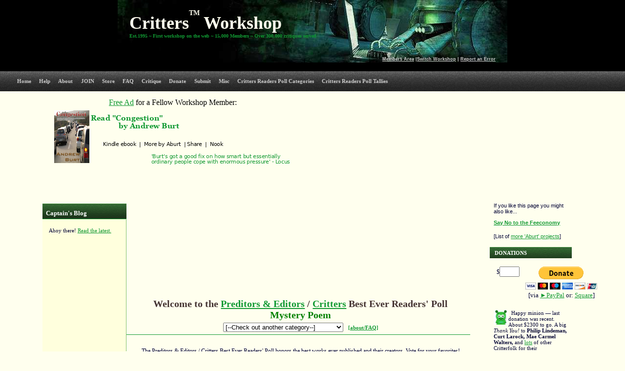

--- FILE ---
content_type: text/html; charset=UTF-8
request_url: https://www.critters.org/bestpoll/mys_poem.shtml
body_size: 13613
content:
<!DOCTYPE html PUBLIC "-//W3C//DTD XHTML 1.0 Strict//EN" "https://www.w3.org/TR/xhtml1/DTD/xhtml1-strict.dtd">
<!--
	Design by Free CSS Templates
	www.freecsstemplates.org
	Released for free under a Creative Commons Attribution 2.5 License
-->
<html xmlns="https://www.w3.org/1999/xhtml">
<head>
<meta http-equiv="content-type" content="text/html; charset=utf-8" />
<title>Critters Writers Workshop Readers Poll</title>
<meta name="keywords" content="annual readers poll, best writing of they year, readers award, online writing courses, online creative writing courses, online writing schools, writers, online writing workshops, online creative writing, writing courses, online writing, creative writing, creative writing workshops, writing workshop, critiques, writing classes, science fiction writing, fantasy writing, science fiction and fantasy writing, science fiction writing workshop, fantasy writing workshop, science fiction and fantasy writing workshop, horror writing, horror writing workshop, critique science fiction, critique fantasy, critique horror, literary fiction, general fiction, mainstream fiction, literary critique, fiction critique, critique mainstream fiction, critique literary fiction, fiction writing, literature, mainstream writing, literature classes, fiction classes, fiction workshop, literature workshop" />
<meta name="description" content="Vote for your favorite books/authors/short stories/artists/artwork/publishers/workshops/web sites and much more in the Critters Annual Readers Poll! Over 40 categories covering the gamut of genres and all aspects of publishing. Vote now for your favorites! Critique.org is an on-line workshop/critique group for serious writers, singers, musicians, songwriters, filmmakers, photographers, artists, web developers, app developers, etc. - think of an online creative writing course  (or online songwriting course, singing course, photogrphy course, film course, etc.).  Critters is the on-line workshop/critique group for serious Science Fiction/Fantasy/Horror writers." />
<meta name="google-site-verification" content="fU7Y-J7f1-i70YNOJtwS5p-iYkZO_RGDGwasxUR9HTQ" />
<base id=htmlbase>
<link rel="alternate" type="application/rss+xml" title="Captain's Blog" href="https://critique.org/feed.xml" />
<link href="/default.css" rel="stylesheet" type="text/css" />
<link rel='image_src' href='https://www.critters.org/images/critters_robot-for-facebook.jpg' />

<link href="/crit-dropdown/themes/critters/helper.css" media="screen" rel="stylesheet" type="text/css" />
<link href="/crit-dropdown/dropdown.css" media="screen" rel="stylesheet" type="text/css" />
<link href="/crit-dropdown/themes/default/default.ultimate.css" media="screen" rel="stylesheet" type="text/css" />
<!--[if lt IE 7]>
<script type="text/javascript" src="/crit-dropdown/js/jquery/jquery.js"></script>
<script type="text/javascript" src="/crit-dropdown/js/jquery/jquery.dropdown.js"></script>
<![endif]-->

<script>
var testlayout = (Math.random() <= 0.97);
</script>

</head>
<?php error_reporting (E_ALL ^ E_NOTICE); ?>
<?php
// avoid undefined errors in error log
$xxxwslink = "";
$Wsxxx = "";
if (!isset($newspage)) $newspage = 0;
if (!isset($subtitle)) $subtitle = 0;
if (!isset($fixtitle)) $fixtitle = 0;
if (!isset($bigad)) $bigad = 0;
if (!isset($ws)) $ws = "";
if (!isset($name)) $name = "";
if (!isset($wslink)) $wslink = "";
if (!isset($wspath)) $wspath = "";
if (!isset($wscookie)) $wscookie = "";
if (!isset($wsselect)) $wsselect = "";
?>
<body>
<script type="text/javascript">
window.google_analytics_uacct = "UA-10828343-2";
var bigad;
function getCookie(c_name)
{
if (document.cookie.length>0)
  {
  c_start=document.cookie.indexOf(c_name + "=");
  if (c_start!=-1)
    {
    c_start=c_start + c_name.length+1;
    c_end=document.cookie.indexOf(";",c_start);
    if (c_end==-1) c_end=document.cookie.length;
    return unescape(document.cookie.substring(c_start,c_end));
    }
  }
return "";
}

function setCookie(c_name,value,expiredays)
{
  var exdate=new Date();
  exdate.setDate(exdate.getDate()+expiredays);
  document.cookie=c_name+ "=" +escape(value)+
  ((expiredays==null) ? "" : ";expires="+exdate.toUTCString())+"; path=/";
}
var ws = "";
if (ws != "" && ws != "c") setCookie("ws", ws, 100);
ws = getCookie("ws");
//var testwspath = " cookie: ";

function pickws(u) {
	// if they have a workshop selected, via cookie, use that for
	// the base url, not /c/ or whatever.  If no ws, use the url as passed.
	if (ws != "")
		//location = '/' + ws + '/' + u;
		location = u.href.replace(/critique\.org(.*\/c)*\//, 'critique.org/' + ws + '/');
	else
		location = u.href;
	// now cancel the click
        //window.event.returnValue = false; //IE only; do return here & onclick
	return(false);
}
</script>
<div id="outer">
	<div id="header">
		<div class=topmenu>
		<a  href=/private> Members Area</a> |<a href=/c/switch.cgi>Switch Workshop</a> | <a href="/c/predpoll/error.cgi">Report an Error </a>
		</div>
		<h1><a  href="/index.php"><div id=name style="display: inline;width:300">Critters<sup><small><small><sup><sup>TM</sup></sup></small></small></sup> Workshop</div></a></h1> 
		
		
		<h3>Est.1995 ~ First workshop on the web ~ 15,000 Members ~ Over 300,000 critiques served </h3>
<!--
		<div style="position:top"><p align=right><a  href=/private><font size=1> Members Area |</font></a><a href=/c/switch.cgi><font size=1>Switch Workshop</font></a> </p></div>
		<br><p align=right><a href=/c/switch.php><font size=1>Login|</font></a><a href=/c/switch.cgi><font size=1>Switch</font></a> </p>
-->
	</div>
	<div id=idbar></div><script> 
		var colorbar;
		if (ws == "mystery") colorbar = "#666699";
		else if (ws == "lit") colorbar = "#0000FF";
		else if (ws == "nonfiction") colorbar = "#999966";
		else if (ws == "romance") colorbar = "#FF33CC";
		else if (ws == "script") colorbar = "#9999FF";
		else if (ws == "comics") colorbar = "#0099FF";
		else if (ws == "kids") colorbar = "#FFFF00";
		else if (ws == "western") colorbar = "#663300";
		else if (ws == "photo") colorbar = "#009900";
		else if (ws == "adult") colorbar = "#CC0000";
		else if (ws == "art") colorbar = "#FF6666";
		else if (ws == "music") colorbar = "#9966FF";
		else if (ws == "video") colorbar = "#00FF00";
		else if (ws == "website") colorbar = "#CCFF99";
		else if (ws == "apps") colorbar = "#006666";
		else if (ws == "test") colorbar = "#ff9900";
		if (ws!= "" && colorbar != "") {
			document.getElementById("idbar").style.height = "5px";
			document.getElementById("idbar").style.background = colorbar;
			document.getElementById("idbar").title = "[This color bar identifies that you last visited the "+ws+" workshop]";
		}
		</script>
	<div id="nmenu">
		<ul id="nav" class="dropdown dropdown-vertical">

			<li><span class="dir"><a  href="/index.php" accesskey="1" title="">Home</a></span>
			    <ul>
				<li><a href="https://critique.org">Critique.org home</a>
				<li><a  href="/index.php" accesskey="1" title=""> Workshop Home</a>
<li> <a href=/predpoll>Critters Readers Poll Home</a>			    </ul>
			</li>

			<li><span class="dir"><a href="/c/help/index.ht" accesskey="2" title="">Help</a></span>
			    <ul>
			    	<li><a href="/c/help">Getting Help</a></li>
			    	<li><a href="/c/donate.php">Helping Out</a></li>
<!--
				<li><a href="https://critique.org/forums/viewforum.php?f=151">Help Forum</a>
-->
			    	<li><a href="/c/contact.ht">Contact Us</a></li>
				<li><a href="/c/faq.ht">FAQ</a></li>
				<li><a href="/c/forgotpassword.ht">Forgot login/password?</a>
				<li> <a href="/c/badaddr.cgi">List of Bouncing Email Addresses</a>
				<li><a href="/c/predpoll/error.cgi">Report an Error</a>
				<li><a href="/c/lib.ht">Writing/Critiquing Resources</a></li>
				<li><a href="/c/diplomacy.ht">Diplomacy Reminders</a>
				<li><a href="/c/rules.ht">Rules</a></li>
			    	<li><a href="/c/format.ht">Formatting</a></li>
				<li><a href="/c/sitemap.ht">Sitemap</a>
			    </ul>
			</li>

			<li><span class="dir"><a href="/c/about.ht" accesskey="2" title="">About<!-- &#x25BC;--></a></span>
			    <ul>
			    	<li><a href="/c/about.ht">About the workshops</a></li>
				<li><a href="/c/rules.ht">Rules</a></li>
				<li><span class="dir" style="width: 400px"><a href="/c/whosthenut.ht">Meet the Critter Captain, Andrew Burt &#x25B6;</a></span>
				    <ul>
					<li><a href="/c/whosthenut.ht">About Aburt</a></span>
					<li><a href="https://aburt.com">Aburt's Home Page</a></span>
					<li><a href="https://aburt.com/fiction">Read Aburt's eBooks</a></span>
				    </ul>
				</li>
				<li><a href="/c/blog">Captain's Blog</a></li>
				<li><a href="/c/feed.xml">RSS Feed</a></li>
				<li><a href="/c/news.php">News & Notices</a></li>
				<li><a href="/c/note.php">Weekly Notices</a></li>
				<li><span class="dir"><a href="/c/history.ht">History &#x25B6;</a></span>
				    <ul>
					<li><a href="/c/history.ht">History</a>
					<li><a href="/c/idea.ht">The message that started it all</a>
				    </ul>
				<li><a href="/c/sample.php">Sample critiques</a>
				<li><a href="/c/whynot.ht">Humorous enticement to pros</a>
				<li><a href="/c/testimonials/">Testimonials</a>
				<li><a href="/c/faq.ht">FAQ</a></li>
				<li><span class="dir"><a href="/c/bios.ht">Member Bios & Successes &#x25B6;</a></span>
				    <ul>
					<li><a href="/c/bios.ht">Member Bios</a>
					<li><a href="/c/bioform.ht">Submit Your Bio</a>
					<li><a href="/c/woohoo.php">Member Woohoo! Successes</a>
					<li><a href="/c/telldaworld.ht">Report a Woohoo</a>
				    </ul>
				</li>
				<li><a href="/c/lib.ht">Writing/Critiquing Resources</a></li>
				<li><a href="/c/sitemap.ht">Sitemap</a>
				<li><a href="/c/store">Critters Store</a>
			    	<li><a href="/c/help">Getting Help</a></li>
			    	<li><a href="/c/donate.php">Helping Out</a></li>
			    </ul>
			</li>

			<li><span class="dir"><a href="/c/join.ht" accesskey="3" title="">JOIN</a></span>
			    <ul>
				<li><a href="/c/join.ht">Join a Workshop</a></li>
				<li><a href="/c/rules.ht">Rules</a></li>
			    </ul>
			</li>

			<li><span class="dir"><a href="/c/store/" accesskey="5" title="">Store</a></span>
			</li>

			<!--
			<li><span class="dir"><a href="/c/forums.ht" accesskey="5" title="">Forums</a></span>
			    <ul>
				<li><a href="/c/forums.ht">Forum Rules</a>
				<li><a href="/c/forumlist.cgi">List of Forums</a>
				<li><a href="https://critique.org/forums">Visit as Guest</a>
				<li><a href="/c/forumlogin.cgi">Forum Login</a>
				<li><a href="/c/debating.ht">Arguing Courteously</a>

				<li> <a  href="/private/getforumpw.cgi">Forums For Critiqued Works</a>
			    </ul>
			</li>
			-->
				




			<li><a href="/c/faq.ht" accesskey="6" title="">FAQ</a></li>

			<li><span class="dir"><a href="/c/queue.php" accesskey="7" title="">Critique</a></span>
			    <ul>
				<li><a href="/c/queue.php">View the Queue</a>
				<li><a  href="/private/mss.php">Manuscripts / Submissions</a>
				<li><span class="dir"><a href="/c/diplomacy.ht">Diplomacy Requirements &#x25B6;</a></span>
				    <ul>
					<li><a href="/c/diplomacy">Diplomacy Home Page</a>
					<li><a href="/c/diplomacy.ht">The Diplomacy Critter</a>
					<li><a href="/c/whathow.ht">It's Not What but How You Say It</a>
					<li><a href="/c/tinywords.ht">Diplomacy Problem Examples</a>
					<li><a href="/c/rules-of-writing.ht">The (Lack of!) Rules of Writing</a>
					<li><a href="/c/diplomacy-math.ht">Diplomacy by the Numbers</a>
					<li><a href="/c/diplom-similar.ht">Diplomacy-relevant References</a>
					<li><a href="/c/critcheck.ht">Diplomacy Manuscript Checker</a>
				    </ul>
				</li>
				<li><a href="/c/lib.ht">Critiquing Resources</a></li>
				<li><a href="/c/webcrit.ht">Critique Form</a></li>
				<li> <a href="/c/critstyle-info.ht">Reformat Mss. For Readability</a>
				<li><a  href="/private/secondchance">Second Chance Submissions</a>
				<li><a href="/c/rfdrlist.php">Open RFDRs</a>
				<li><a href="/c/award.ht">MPC Award</a></li>
				<li><a href="/c/forgotpassword.ht">Forgot login/password?</a>
			    </ul>
			</li>

			<li><span class="dir"><a href="/c/donate.php" accesskey="11" title="">Donate</a></span>
			    <ul>
			        <li> <span style="color:#22bb55">Critters relies on donations from Critterfolk:</span>
				<li> &nbsp; 
				<li><a href="/c/donate.php">Donate Financially</a>
				<li><a href="/c/donate.php#time">Donate Your Time</a>
				<li><a href="/c/ads.ht#for">Donate Your Space</a>
				<p> 
				<li> &nbsp; 
				<li style='width: 260px; background: #222222'> 
				    <table width=100% border="0" cellpadding=0 cellspacing=0 bordercolor=#222222><tr><td bgcolor=#222222>
					<center>
					<form method="post" action="https://critique.org/c/don.cgi">
					<table border=0 bordercolor=#222222 cellpadding=0 cellspacing=0 width=100%><tr>
					<td>
					<center>
					<nobr>$<input name="amount" size=3></nobr>
					<select name="subscription">
					<option value=once>One Time
					<option value=monthly>Monthly
					</select>
					<input align=bottom type=image src="https://www.paypal.com/en_US/i/btn/btn_donateCC_LG.gif" border=0>
					<nobr><span style=font-size:10pt>[via
					<a href="https://critique.org/c/donate.php" style=display:inline>&#x25B6;PayPal</a>
					or:
					<a href="https://critique.org/c/donate.square.ht" style=display:inline>Square</a>]</span></nobr>
<!--
					<a href="https://critique.org/c/donate.amazon.ht" style=display:inline>Amazon</a>]</span></nobr>
-->
					</center>
					</td></tr>
					</table>
					</form></center>
			</td></tr><tr><td width=100% bgcolor=#222222 onclick='location="https://critique.org/donate.php"'> 
			<a href="/c/donate.php" style=display:inline>
			<!--#include virtual="https://critters.org/lastdonor"-->
			<?php include("/home/httpd/html/users/critters/lastdonor") ?>
			<p> Critters is entirely funded by donations
			from Critterfolk like you,
			so yours is most appreciated.
			<a  href="/c/donate.php">
			<!-- Click here to help keep Critters going.  -->
			Click here to make the minions happy.
			</a>
			Every dollar helps.
			Thanks for your support!
					</a>
				    </td></tr></table>
				<li style=height:320px> &nbsp;<!--table bgcolormargin munged without-->
			    </ul>
			</li>

			<li><span class="dir"><a href="/c/sub.php" accesskey="8" title="">Submit</a></span>
			    <ul class=dirl>
				<li><a href="/c/sub.php">Submission Form</a>
				<li><a href="/c/novels.ht">Whole Novels ("RFDR")</a>
			    	<li><span class="dir"><a href="/c/format.ht">Formatting &#x25B6;</a></span>
				    <ul>
					<li><a href="/c/format.ht">Formatting</a></li>
					<li> <a href="/c/rules.ht#note6">More on Formatting</a>
					<li> <a href="/c/text.cgi?f=saveas.txt">"Save As Text" Info</a>
					<li> <a href="/c/mscheck.ht">Check Manuscript Format</a>
				    </ul>
				</li>
				<li> <a href="/c/faq.ht#genre">What Genre To Choose?</a>
				<li> <a href="/c/usempc.ht">Use an MPC</a>
			    </ul>
			</li>

			<li><span class="dir"><a href="/c/sitemap.ht#misc" accesskey="11" title="">Misc</a></span>
			    <ul class=dirl>
				<li> <a href="/c/search.ht">Search the site</a>

				<li> <span class="dir"> <a href="https://aburt.com">Aburt's Other Projects of Interest &#x25B6;</a></span>
				    <ul>
					<li> <a href="https://aburt.com/fiction">Aburt's eBooks</a>
					<li> <a href="https://OwnSouthPark.com">Own South Park</a>
					<li> <a href="https://critique.org/feeconomy.ht">Say No to the Feeconomy (humor)</a>
					<li> <a href="https://critique.org/bcs.ht">Curing Bad Customer Service</a>
					<li> <a href="https://www.critters.org/sting">"Atlanta Nights" PublishAmerica Sting</a>
<!--
					<li> <a href="https://critique.org/forums/wishes">Wishes for the Future?</a>
-->
					<li> <a href="https://copyrightaccess.com/license">Time-limited CC Licenses</a>
					<li> <a href="https://www.tech-soft.com/loancompare">Loan Comparison Tool</a>
<!--
					<li> <a href="https://critique.org/forums">New Projects & Announce Yours</a>
-->
					<li> <a href="https://aburt.com">More...</a>
				    </ul>
				</li>
				<li> <span class="dir"> <a href="/c/blackholes">Market Info &#x25B6;</a></span>
				    <ul>
					<li><a href="/c/blackholes">Black Holes: Response Times </a>
					<li><a href="/c/markets.ht">Aburt's Market List</a>
					<li><a href="/c/sightings">Dark Matter: Dead Markets</a>
					<li><a href="/c/stars">Shining Stars: Good Editors</a>
				    </ul>
				</li>
				<li> <a href="/c/ideas.ht">Story Idea Seed Garden</a>
				<li> <a href="/c/bonsai">Bonsai Story Tree Generator</a>
				<li> <a href="/c/babel">Babel Stories &mdash; Collaborative Writing</a>
				<li> <a href="https://critters.org/predpoll">Critters Annual Readers' Poll / Reading List</a>
				<li> <a href="https://critters.org/bestpoll">Best EVER Poll / Reading List, Vote</a>
				<li> <span class="dir"> <a href="/c/eworkshops.ht">Other Workshops &#x25B6;</a></span>
				    <ul>
					<li> <a href="/c/eworkshops.ht">On-line</a>
					<li> <a href="/c/critfinder">In-person</a>
				    </ul>
				</li>
				<li> <a href="/c/stamps.cgi">What Stamps To Use</a>
				<li> <a href="/c/ads.ht">Advertise on or for Critters</a>
				<li> <a href="/c/randomchar">Random Character Generator</a>
				<li> <a href="/c/randomdrawing">List Randomizer</a>
			    </ul>
			</li>

			<li><span class="dir"><a href="http://critters.org/predpoll" title="">Critters Readers Poll Categories</a></span>
                            <ul>
				<li> <a href="http://critters.org/predpoll">List of all Poll Categories</a></li>
				<li> <a href="http://critters.org/bestpoll">Best <i>Ever</i> Poll</a></li>
				<p> 
				<li> ...Annual Poll Categories... &nbsp;
				<li style="height: 300px; xwidth: 200px; background: #222222"> 
                                    <table width=100% border="0" cellpadding=0 c
ellspacing=0 bordercolor=#222222><tr><td bgcolor=#222222>
					<p>
<XXXcenter>

Novels pages: 
<a  href="http://critters.org/predpoll/novelh.shtml"> Horror Novels </a> 
<a  href="http://critters.org/predpoll/novelr.shtml"> Romance Novels </a> 
<a  href="http://critters.org/predpoll/novelsf.shtml"> Science Fiction & Fantasy Novels </a> 
<a  href="http://critters.org/predpoll/novelsteam.shtml"> Steampunk Novels</a> 
<a  href="http://critters.org/predpoll/novelmr.shtml"> Magical Realism Novels</a> 
<a  href="http://critters.org/predpoll/novelposfut.shtml"> Positive Future Novels</a> 
<a  href="http://critters.org/predpoll/novelerot.shtml"> Erotica Novels </a> 
<a  href="http://critters.org/predpoll/novelmys.shtml"> Mystery Novels </a> 
<a  href="http://critters.org/predpoll/novelthrill.shtml"> Thriller Novels </a> 
<a  href="http://critters.org/predpoll/novelchildrens.shtml"> Children's Books </a> 
<a  href="http://critters.org/predpoll/novelyoungadult.shtml"> Young Adult Books </a> 
<a  href="http://critters.org/predpoll/novel.shtml"> All other Novels </a> 
<p>
Short Stories pages: 
<a  href="http://critters.org/predpoll/shortstoryh.shtml"> Horror Short Stories </a> 
<a  href="http://critters.org/predpoll/shortstoryr.shtml"> Romance  Short Stories </a> 
<a  href="http://critters.org/predpoll/shortstorysf.shtml"> Science Fiction & Fantasy  Short Stories </a> 
<a  href="http://critters.org/predpoll/shortstorysteam.shtml"> Steampunk Short Stories </a> 
<a  href="http://critters.org/predpoll/shortstorymr.shtml"> Magical Realism Short Stories</a> 
<a  href="http://critters.org/predpoll/shortstoryposfut.shtml"> Positive Future Short Stories</a> 
<a  href="http://critters.org/predpoll/shortstory.shtml"> All other Short Stories </a> 
<p>
<a  href="http://critters.org/predpoll/antho.shtml"> Anthologies page </a> 
<a  href="http://critters.org/predpoll/poem.shtml"> Poems page </a> 
<a  href="http://critters.org/predpoll/nonfiction.shtml"> Nonfiction articles page </a> 
<a  href="http://critters.org/predpoll/nonfictionbook.shtml"> Nonfiction books page </a> 
<p>
<a  href="http://critters.org/predpoll/artwork.shtml"> Artwork page </a> 
<a  href="http://critters.org/predpoll/bookart.shtml"> Book/e-book Cover Artwork page </a> 
<a  href="http://critters.org/predpoll/zineart.shtml"> Magazine/e-zine Cover Artwork page </a> 
<p>
<a  href="http://critters.org/predpoll/author.shtml"> Authors page </a> 
<a  href="http://critters.org/predpoll/poet.shtml"> Poets page </a> 
<a  href="http://critters.org/predpoll/artist.shtml"> Artists page </a> 
<p>
<a  href="http://critters.org/predpoll/bookeditor.shtml"> Book/e-book Editors page </a> 
<a  href="http://critters.org/predpoll/zineeditor.shtml"> Magazine/e-zine Editors page </a> 
<a  href="http://critters.org/predpoll/ebookpublisher.shtml"> Book Publishers page </a> 
<p>
<a  href="http://critters.org/predpoll/reviewsite.shtml"> Review Site page </a> 
<a  href="http://critters.org/predpoll/bookstore.shtml"> Bookstore page </a> 
<a  href="http://critters.org/predpoll/promotions.shtml"> Promotional Firms, Sites, and Resources page </a>  
<p>
<a  href="http://critters.org/predpoll/fictionzine.shtml"> Fiction Magazine/e-zines page </a> 
<a  href="http://critters.org/predpoll/poetryzine.shtml"> Poetry Magazine/e-zines page </a> 
<a  href="http://critters.org/predpoll/nonfictionzine.shtml"> Nonfiction Magazine/e-zines page </a>  
<p>
<a  href="http://critters.org/predpoll/writerforum.shtml"> Writers' Discussion Forum page </a>  
<a  href="http://critters.org/predpoll/writerws.shtml"> Writers' Workshop page </a>  
<a  href="http://critters.org/predpoll/writerinfo.shtml"> Writers' Resource/Information/News Source page </a>  
<p>
<a href="http://critters.org/bestpoll"> Best EVER Poll </a> 
<a  href="http://critters.org/predpoll/error.cgi"> Report an Error </a> 
<p>
<a  href="http://critters.org/predpoll/tally.ht">Current standings</a> 
<p>

</XXXcenter>

				    </td></tr></table>
				</li>
                            </ul>
                        </li>
			<li><span class="dir"><a href="http://critters.org/predpoll/tally.ht" title="">Critters Readers Poll Tallies</a></span>
                            <ul>
				<li><a href="http://critters.org/predpoll/tally.ht" title="">Current Tallies</a>
				<li><a href="http://critters.org/predpoll/final_tally.ht" title="">Final Tallies</a>
				<li><a href="http://critters.org/predpoll/prior" title="">Prior Year Finals</a>
				<li><a href="http://critters.org/bestpoll/" title="">Best <i>Ever</i> Tallies</a>
                            <ul>
                        </li>


		</ul>
	</div>
	<div style="clear:both"></div>

<!-- <center><font color=red> <br><b><a target=_blank href="https://aburt.com/tesla">[The Critter Captain's Tesla FAQ]</a></b></font><br><br></center> -->

	<div id="content">
	<!-- ok, grouse all you want about using tables, but it was broken
	in IE6 with just div's and tables make it work, so... -->
	<table border="0" cellpadding=0 cellspacing=0 width=1100 xxwidth=778 align=center> <tr> <td valign=top colspan=1> 


		<div id=topannounce>
		<center>

<!--
		<font color=red> <br><b>***NOTE: I think things are now working normally.....  The system crashed on 8/13, I've replaced the whole server... so some stuff may not be working right. Keep copies of anything you send in, like critiques or manuscripts, just in case. Let me know of anything else that isn't working right.***</b></font><br><br>
		<font color=red> <br><b>***NOTE: The weekly batch failed to get sent out on July 31st, so keep working on last week's batch. Business will return to normal next Weds. :) ***</b></font><br><br>
		<font color=red> <br><b>***NOTE: The Critters site may be down on Apr.11 while buried cabling is replaced. <nobr>Don't panic. :)</nobr> ***</b></font><br><br>
		<font color=red> <br><b>***THE CRITTERS DATABASE HAS BEEN REPAIRED, let me know of any remaining issues, keep sending critiques as normal... :) ***</b></font><br><br>
		<font color=red> <br><b>***THE CRITTERS SERVER HAS BEEN REPLACED... <a target=_blank href="https://critique.org/c/blog/">read more here...</a>***</b></font><br><br>
		<font color=red> <b>***CONGRATULATIONS TO <a target=_blank href="/c/kliu.ht"><B><i>HUGO</i> and NEBULA WINNER KEN LIU,</B></a> CRITTER MEMBER EXTRAORDINAIRE!!*** </b></font>
		<font color=red> <b>***Databases corrupted, some logins aren't working...Hang on while I fix...*** </b></font>
		<font color=red> <b>***Databases restored, minions scolded, login and credit problems should be fixed.*** </b></font>
		<a href="https://critique.org/c/store"><b>
		<font color=red>
		Doing system maintenance, site may be slow...

		New!! Check out the
		<i>Critters Members Bookstore (& Music)</i>!!
		<br>Click here to get good stuff to read, support
		your fellow authors, and Critters all at once!
-->
<!--
		<a href="https://reanimus.com/bova-auction">Bid in the auction </a>for the first five pre-release copies of Ben Bova's first, rare book!<br>
-->
<!--
		**The Critter Captain's ReAnimus Press now has an
		<a href="https://reanimus.com/store/refer.cgi">Affiliate Program</a>
		&mdash; earn 12% on sales you refer!
		</font></b></a>
-->
		</center>
		</div>
		<script> 
			//if (Math.random() <= 0.2)
			//	document.getElementById("topannounce").style.display = "none";
		</script> 

	   <?php if (!$bigad) { ?>
	      <?php $nogoogtop=1; if ($nogoogtop) { ?>
<!-- <center><a target=_blank href="https://vote.org"><img src="https://www.critique.org/critters/images/vote.jpg"></a></center> -->
<iframe src="https://critters.org/rotate.php?crit=1" width=530 height=190 frameborder=0 style="background:#FFFFEE"></iframe>
	      <?php } else { ?>
		<script type="text/javascript"><!--
		google_ad_client = "pub-5396261228136849";
		/* Crit top, text only 728x90, created 3/2/09 */
		if (testlayout)
			google_ad_slot = "1220322076";
		else
			google_ad_slot = "3213436801";
		google_ad_width = 728;
		google_ad_height = 90;
		//-->
		</script>
		<script type="text/javascript"
	XXXXXXXsrc="https://pagead2.googlesyndication.com/pagead/show_ads.js">
		</script>
	      <?php } ?>
	    <?php } ?>

<!--
<center><br><br><b><font color=red size=+2>Database fixed, all should be well...</font></b></center>
<center>The Critters Fund Drive is under way...<br><a href="funddrive.ht"><img border=0 src="/c/donate-message.jpg"></a> </center>
-->

	</td></tr> <tr><td valign=top> 

		<div id="primaryContentContainer">
			<div id="primaryContent">

		<!-- grab notices, one of two ways, .ht or .php (fails .cgi) -->
		<!--#include virtual="https://critters.org/notices.php"-->
		<?php error_reporting (E_ALL ^ E_NOTICE); 
		   if (!$name) { $name="Critters"; $textonly=1; }
		?>
		<?php if (!$newspage) include("/home/httpd/html/users/critters/notices.inc") ?>



<head>
<title>
Critique.org Best Ever Poll - Mystery Poem
</title>
<meta http-equiv="Expires" content="Sat Jan 10 12:40:02 2026">
<meta http-equiv="Pragma" content="max-age=7200">
<xxxmeta http-equiv="Expires" content="-1">
<xxxmeta http-equiv="Pragma" content="no-cache">
<style>
body, table td { font-size: 9pt; }
</style>
</head>
<body>
<form method=POST action='http://www.critters.org/bestpoll/crunchpoll.cgi' name=poll>
<input type=hidden name=dbname value='mys_poem'>

<iframe src="http://critters.org/rotate.php?crit=2" width=600 height=190 frameborder=0></iframe>

<!--
<center><script type="text/javascript" src="http://GreenAroundYou.org/tip.php?x=500&bg=000000,ffffff"></script><noscript><a href="http://GreenAroundYou.org" title="Have you Green'd Around You? - I did."><img border="0" width="500" height="120" src="http://GreenAroundYou.org/tip.php?x=500&bg=000000" alt="Click to Green Around You - I Did."></a></noscript></center>
-->

<style>
.tblstyle tbody td { font-size: 7pt; line-height: 70%; }
</style>

<div class=news id=news>
<style>
/*#bloglist p { margin-left: 10px; }*/
</style>

<h3 id=noticehdr><nobr>Captain's Blog</nobr></h3>
<div id=bloglist>
<p> &nbsp; &nbsp; Ahoy there! <a href="https://critique.org/c/blog">Read the latest.</a>
</div>

		<p> <!-- &nbsp; <p> -->
		<!-- google ad -->
		<script type="text/javascript"><!--
		google_ad_client = "pub-5396261228136849";
		/* crit skyscraper 120x600, created 3/2/09 */
		google_ad_slot = "7938333297";
		google_ad_width = 120;
		google_ad_height = 600;
		if (testlayout) {
                document.getElementById("news").style.width="160px";
                document.getElementById("news").style.marginLeft="-15px"; // fix so ads don't bump tables underneath
                google_ad_slot = "5725538769";
                google_ad_width = 160;
                google_ad_height = 600;
                }
		//-->
		</script>
		<script type="text/javascript"
		src="https://pagead2.googlesyndication.com/pagead/show_ads.js">
		</script>
		<!-- /google ad -->

		<!-- google ad -->
		<script type="text/javascript"><!--
		google_ad_client = "pub-5396261228136849";
		/* crit skyscraper 120x600, created 3/2/09 */
		google_ad_slot = "7938333297";
		google_ad_width = 120;
		google_ad_height = 600;
		if (testlayout) {
                document.getElementById("news").style.width="160px";
                google_ad_slot = "5725538769";
                google_ad_width = 160;
                google_ad_height = 600;
                //document.getElementById("content").style.minWidth = "900px";
                //document.getElementById("content").style.width = "900px";
                //document.getElementById("header").style.width = "900px";
                //document.getElementById("footer").style.width = "900px";
                }
		//-->
		</script>
		<script type="text/javascript"
		src="https://pagead2.googlesyndication.com/pagead/show_ads.js">
		</script>
		<script>var sidead=1; // don't show square ad</script>
		<!-- /google ad -->

<h4 style="text-align:center">~~~</h4>
<p> <b><a href="/c/news.php" style="font-size: 7pt"><nobr>&nbsp; &nbsp; CRITTERS NOTICES &gt;&gt;</nobr></b></a>
<p> <b><a href="/c/store.ht" style="font-size: 7pt"><nobr>&nbsp; &nbsp; CRITTERS STORE &gt;&gt;</nobr></b></a>

</div>


<center>
<H2>Welcome to the
<a target=_blank href="http://www.pred-ed.com">Preditors & Editors</a>
/
<a target=_blank href="http://critters.org">Critters</a>
Best Ever
Readers' Poll
<br><font color=green>Mystery Poem</font>
<br>
<script>
function changecat() {
        var where =   document.getElementById('catselect').value;
	if (where != ".") location = where;
}
</script>
<xxxform><select id=catselect onChange='changecat()'>
<option value='.' SELECTED>[--Check out another category--]
<option value='./'>Home
<option value='ml_book.shtml'>Mainstream/Literary Book<option value='ml_short.shtml'>Mainstream/Literary Short Story<option value='ml_poem.shtml'>Mainstream/Literary Poem<option value='ml_poet.shtml'>Mainstream/Literary Poet<option value='ml_author.shtml'>Mainstream/Literary Author<option value='sf_book.shtml'>Science Fiction & Fantasy Book<option value='sf_short.shtml'>Science Fiction & Fantasy Short Story<option value='sf_poem.shtml'>Science Fiction & Fantasy Poem<option value='sf_poet.shtml'>Science Fiction & Fantasy Poet<option value='sf_author.shtml'>Science Fiction & Fantasy Author<option value='h_book.shtml'>Horror Book<option value='h_short.shtml'>Horror Short Story<option value='h_poem.shtml'>Horror Poem<option value='h_poet.shtml'>Horror Poet<option value='h_author.shtml'>Horror Author<option value='mys_book.shtml'>Mystery Book<option value='mys_short.shtml'>Mystery Short Story<option value='mys_poem.shtml'>Mystery Poem<option value='mys_poet.shtml'>Mystery Poet<option value='mys_author.shtml'>Mystery Author<option value='r_book.shtml'>Romance Book<option value='r_short.shtml'>Romance Short Story<option value='r_poem.shtml'>Romance Poem<option value='r_poet.shtml'>Romance Poet<option value='r_author.shtml'>Romance Author<option value='erot_book.shtml'>Erotica Book<option value='erot_short.shtml'>Erotica Short Story<option value='erot_poem.shtml'>Erotica Poem<option value='erot_poet.shtml'>Erotica Poet<option value='erot_author.shtml'>Erotica Author<option value='thrill_book.shtml'>Thriller Book<option value='thrill_short.shtml'>Thriller Short Story<option value='thrill_poem.shtml'>Thriller Poem<option value='thrill_poet.shtml'>Thriller Poet<option value='thrill_author.shtml'>Thriller Author<option value='childrens_book.shtml'>Childrens Book<option value='childrens_short.shtml'>Childrens Short Story<option value='childrens_poem.shtml'>Childrens Poem<option value='childrens_poet.shtml'>Childrens Poet<option value='childrens_author.shtml'>Childrens Author<option value='youngadult_book.shtml'>Young Adult Book<option value='youngadult_short.shtml'>Young Adult Short Story<option value='youngadult_poem.shtml'>Young Adult Poem<option value='youngadult_poet.shtml'>Young Adult Poet<option value='youngadult_author.shtml'>Young Adult Author<option value='nonfiction_book.shtml'>Nonfiction Book<option value='nonfiction_short.shtml'>Nonfiction Article<option value='nonfiction_author.shtml'>Nonfiction Author</select></formxxx>
&nbsp;<span style="font-size: 8pt"><a target=_blank href="about.ht">[about/FAQ]</a></span>
</H2>

<p>
The
Preditors & Editors / Critters
Best Ever
Readers' Poll honors the best works ever published and their creators.
Vote for your favorites!

 <input name='code' type='hidden' value=768041602 > 

<p> Entries for each category are listed in order by score by default.
Click the name for more information about that entry.

<p> Add a new entry using the row at the bottom.  
<i>Please</i> be sure it is not already on the list first.
<br>


<B>
Vote 1-10 for any of the following (1=worst ever ... 10=best ever; decimals are okay): <br>
</B>
<div style='text-align:right'>
[Sort by: 
<a href=sortby.cgi?db=mys_poem&f=score>Score</a> &#124;
<a href=sortby.cgi?db=mys_poem&f=nvotes>#Votes</a> &#124;
<a href=sortby.cgi?db=mys_poem&f=alpha>Alphabetical</a> &#124;
<a href=sortby.cgi?db=mys_poem&f=time>Recent</a> 
&nbsp; <a target=_blank href=sortinfo.ht>{help}</a>
]
</div>
<br>
<table>
 <!--asis--><tr><th>Vote</th><th>#</th><th>Score</th><th>#Votes</th><th>Title</th><th>Author</th></tr>
<tr><td xxwidth=300 align=left><input size=1 name="mys_poem:Title not listed: <input name=mys_poem_1>|by: <input name=mys_poem_2>"> </td><td> <td align=left><td align=left><td align=left> Title not listed: <input name=mys_poem_1><td align=left>by: <input name=mys_poem_2>
</tr></table>


<a name=vote></a>
<table border=1 align=right width=10%><tr><td>
<center>
This voting site is operated by
<A Target=_blank HREF="http://www.andrewburt.com/fiction"><font face="BankGothic Md BT" color=green size=+1><nobr>Andrew Burt</nobr></font>
</A>
</center>
</td></tr>
<tr><td>
<center>
<p> <a target=_blank href="http://critique.org/bestpoll"><nobr>&#x25B6; Best EVER Written Poll</nobr></a>
<p> <a target=_blank href="http://critique.org/bestidea"><nobr>&#x25B6; Best IDEA Contest - $$</nobr></a>
<p> 
				<a target=_blank href="http://critique.org/blog/?ebook=1"><img src="http://critique.org/blog/ebookpix-r2-120.jpg" width=100 height=133 alt="Future of the Book Blog" align=left>
				<br> <nobr>&#x25B6; Read</nobr> Aburt's <b><i>Future of the Book</i></b> Blog</a>
<p>
<script type="text/javascript" src="http://aburt.com/fiction/ad/ad.php?bg=FFFFEE,FFFFEE&sq=1&post=<br><a target=_blank href=http://aburt.com/fiction>%26%23x25B6;+Read+One+of+Aburt%26%2339;s+Ebooks</a>"></script><noscript><a target=_blank href="http://aburt.com/fiction" title="Read an ebook by Andrew Burt"><img border="0" width="500" height="120" src="http://aburt.com/fiction/ad/ad.php?bg=FFFFEE,FFFFEE&sq=1&post=<br><a target=_blank href=http://aburt.com/fiction>%26%23x25B6;+Read+One+of+Aburt%26%2339;s+Ebooks</a>" alt="Click to read an ebook by Andrew Burt"></a></noscript>
<p> <a target=_blank href="http://critique.org/surv">&#x25B6; Ebook Pricing Survey</a>
<p> <a target=_blank href="http://critique.org">&#x25B6; Critique.org &mdash; Workshops for Everything</a>
<!--
<a href="http://OwnSouthPark.com"><img src="http://ownsouthpark.com/images/sign.png" width=128 height=128 alt="OwnSouthPark.com" align=center></a>
<p>
<a href="http://greenaroundyou.org" title="Have you Green'd Around You?  I did."><img border="0" width="144" height="144" src="http://greenaroundyou.org/badge_2.jpg" alt="GreenAroundYou.org - I Did."></a>
<p>
<center>
See the <br>
<a href="http://critters.org/tucker">Tuckerization Auction</a><br>
benefiting Critters.
-->
</center>
</td></tr>
</table>
<p>


<p>
<table><tr><td>  <!--table needed to fix div overlap problems -->

<p> 
<font style="font-size: 8pt" color=maroon><b>(Please check your vote for accuracy before submitting to avoid typos.)</b></font><p>
<i><b>Your email address is required to validate your vote.</b></i>
(It will be kept strictly confidential and not used for mailing lists, etc.)
<p>
<b>Your email address:</b> <input name='email' type='text' size=40 > 
<br>
<span style="font-size: 8pt; margin-left: 10px;">
(Email to finalize your vote will be sent to you when you submit this form.
Please add
<font color=maroon>bestpoll_noreply@critique.org</font>
to your approved senders list to receive the email.
You only need to validate your email address once.
Do not send email to this address; it is not read.
You may only vote once per item in each category; a subsequent vote 
for the same item in the same category will override your prior vote.)
</span>
<p> <b>Remember your email address for later?</b> <input type="checkbox" name= "remember">
<span style="font-size: 8pt; margin-left: 10px;">(This will set a cookie with your email address so it can be filled in automatically into other voting
categories now and when you return.  You can uncheck the box and clear
your cookies to remove it.)
</span>
<p>

<script>
function readCookie(name) {
	var nameEQ = name + "=";
	var ca = document.cookie.split(';');
	for(var i=0;i < ca.length;i++) {
		var c = ca[i];
		while (c.charAt(0)==' ') c = c.substring(1,c.length);
		if (c.indexOf(nameEQ) == 0) return c.substring(nameEQ.length,c.length);
	}
	return null;
}
var user = readCookie("user");
if (user) {
	document.poll.email.value = unescape(user);
	document.poll.remember.checked = 1;
}
</script>


<p>		<style>
		.re_captcha p { font-size: 9pt; }
		</style>
		<script>
		function rc_refresh() {
		  
		  if (window.XMLHttpRequest)
		  {// code for IE7+, Firefox, Chrome, Opera, Safari
		    xmlhttp=new XMLHttpRequest();
		  }
		  else
		  {// code for IE6, IE5
		    xmlhttp=new ActiveXObject("Microsoft.XMLHTTP");
		  }
		  xmlhttp.open("GET","/captcha.cgi?r="+Math.random(),false);
		  //xmlhttp.responseType = "document";
		  xmlhttp.send();
		  document.getElementById("re_captcha").innerHTML=xmlhttp.responseText;
		}
		</script>
		<div class=re_captcha id=re_captcha style='float:left; display:block; min-width: 450px'>
		<table cellpadding=0 cellspacing=0 width=250><tr> <td align=center> 
		<input name="_rc_e" value="1768360148" type=hidden> 
		<input name="_rc_k" value="7c09289ccb7fd69ab08768e13d53b5cb" type=hidden> 
		<a href="https://reanimus.com/store?rc=1&item=1752" target=_blank><img border="0" width="112" height="168" src="https://reanimus.com/store/covers/1752.sml.jpg" alt="ReAnimus Captcha" style=margin-right:3px align=left></a>
		<br>
		<nobr><span style='font-size:8pt'>(Click to enlarge.)</span></nobr>
		<br>
		<a href="javascript:void(0)" onClick='document.getElementById("re_captcha").innerHTML="(refreshing...)";rc_refresh()' style='font-size:8pt'>[refresh]</a>
		&nbsp;<a target=_blank href="https://tech-soft.com/tmp/captcha/?i=1752" style='font-size:8pt'>[audio]</a>
		</td><td> 
		<p>To control spam, please type the name of the
		<i>author</i> of the
		<a target=_blank href="https://ReAnimus.com">ReAnimus Press</a>
		book shown here:
		<input name="_rc_d" size=20> 
		</td> </tr> </table>
		</div>
		<p style='width:400px;display:block;margin-top:0;margin-bottom:0;padding-top:0;padding-bottom:0;height:1px;overflow:hidden;'>&nbsp;</p>

<!--
<b>To prevent automated submissions, please enter the two words</b> (and help proofread scanned texts :).  (If you've already clicked the email validation you can skip this test.)
<p> 
<script type="text/javascript"
   src="http://api.recaptcha.net/challenge?k=6Lfn-AgAAAAAAM4tY6I6uHJC6kjJTT32nxwwgvqF">
</script>
<noscript>
   <iframe src="http://api.recaptcha.net/noscript?k=6Lfn-AgAAAAAAM4tY6I6uHJC6kjJTT32nxwwgvqF"
       height="300" width="500" frameborder="0"></iframe><br>
   <textarea name="recaptcha_challenge_field" rows="3" cols="40">
   </textarea>
   <input type="hidden" name="recaptcha_response_field" 
       value="manual_challenge">
</noscript>
-->

</td></tr> </table>

<p>
<b>Notify you when new entries are added to this category so you can rate them?</b>
<br> 
<input type="radio" name= "notifyme" value=1>Yes
&nbsp; &nbsp; 
<input type="radio" name= "notifyme" value=0>No
<p>

Return to the <a href='http://www.critters.org/bestpoll'>Best Ever Poll Home Page</a><br>
or<br>
</center>


<center>   <input type=submit value='Submit votes'>  </center>
</form>
</body>
</html>
<script>document.onload(resizeimg);</script>

			</div>
		</div>
		</td> <td valign=top align=left> 
		<div id="secondaryContent">

			<script src=https://critters.org/critads.js></script>

			<span style="font-family: Arial; font-size: 8pt">
			<!-- <b>Own land in South Park - 99&cent; </b><br>  -->
<!--
			One square inch of real South Park <br> 
			No True Fan can be without one! <br> 
-->
			<!--
			<a target=_blank href="https://OwnSouthPark.com?c3a">
			<b>Own a Square Inch of South Park</b><br>  
			</a>
			<font color=black>
			Where does Mr. Hankey live? <br> 
			On Kickapoo Rd &mdash; visit online or IRL <br> 
			<font size=1>Great for Christmas / Hanukkah / Kwanzaa / Festivus</font>
			</font>
			<a target=_blank href="https://OwnSouthPark.com?c3b">
			<font color=Green>OwnSouthPark.com</font>
			</a>
			-->
			</span>

			<h3> DONATIONS </h3>
			<center>
			<form method="post" action="https://critique.org/c/don.cgi">
			<table border=0 cellpadding=0 cellspacing=0 width=90%><tr>
			<td valign=top align=right><nobr>$<input name="amount" size=3></nobr>
<!--
			<select name="subscription">
			<option value=once>One Time
			<option value=monthly>Monthly
			</select>
-->
			</td>
			<td align=left>
			<center>
			<input align=bottom type=image src="https://www.paypal.com/en_US/i/btn/btn_donateCC_LG.gif" border=0>
			<nobr><span style=font-size:10pt>[via
			<a href="https://critique.org/c/donate.php">&#x25BA;PayPal</a>
			or:
			<a href="https://critique.org/c/donate.square.ht">Square</a>]</span></nobr>
<!-- <a href="https://critique.org/c/donate.amazon.ht">Amazon</a>]</span></nobr> -->
			</center>
			</td></tr>
			</table>
			</form></center>
			<brxxx> 

			<a href=https://critique.org/c/donate.php><img border="0" src="/images/Happy_minion.gif" alt="Happy minion" align=left width=30 height=30></a>
&nbsp; 
Happy minion &mdash; last donation was recent. About $2300 to go.
A big <i>Thank You!</i> to <b>
Philip Lindeman,
Curt Larock,
Mae Carmel Walters,
</b> and <a href=https://critique.org/c/donate.php>lots</a> of other Critterfolk for their contributions!
			<p> Critters is entirely funded by donations
			from Critterfolk like you,
			so yours is most appreciated.
			<a  href="/c/donate.php">
			<!-- Click here to help keep Critters going.  -->
			Click here to make the minions happy.
			</a>
			Every dollar helps.
			Thanks for your support!
			<!--
			<font color=green>Fund Drive Progress</font></a> <table border=0
			width=180><tr><td> <a  href="/c/donate.php"><img
			src=/fund.php align=left border=0 alt="[Fund drive status bar]"></a>
			</td><td> <a
			 href="/c/donate.php"> <xxxfont size=-1 color=green>Fund
			drive time!  Click for details.  Thanks for
			your support!</fontxxx></a>
			</td></tr></table>
			-->

			<!--B&N nook-->
			<!--
			<h4> Buying a Nook? </h4>
			<a href="https://gan.doubleclick.net/gan_click?lid=41000000031169211&pubid=21000000000260392">If you're thinking of buying a nook &mdash;  and the color nook looks pretty cool, not to mention $149 for B&W is a great deal  &mdash;  consider clicking here to make your purchase. We'd get a small percent of the sale to help the fund drive.
			<img src="https://gan.doubleclick.net/gan_impression?lid=41000000031169211&pubid=21000000000260392" border=0 alt="Nook- the award winning Barnes and Noble eReader with 3G and WIFI"></a>
			-->

			<h3> COOL BOOK </h3>
			<p> 
			<script type="text/javascript" src="https://aburt.com/fiction/ad/ad.php?sq=1&re=1&x=500&bg=FFFFEE,FFFFEE,EEEECC&tc=119933"></script>

		<!--END RIGHT-->


				</div>
		<div class="clear"></div>
	</td> </tr> </table>
	</div>
	<div id="footer">


		<p>Copyright &copy; 
		<a href="https://aburt.com">Andrew Burt</a>
		| Design by <a href="https://www.inklight.com">inklight</a>   Using: <a href="https://www.freecsstemplates.org">Free CSS Templates</a>
		| <a href="/c/privacy.ht">Privacy Policy</a>
<!--
		| <a target=_blank  href="/c/ht.ht">What are .HT files?</a>
-->
		| <a href="/c/contact.ht">Contact</a>
		</p>
	</div>
</div>

<!--google analytics-->
<script type="text/javascript">
var gaJsHost = (("https:" == document.location.protocol) ? "https://ssl." : "https://www.");
document.write(unescape("%3Cscript src='" + gaJsHost + "google-analytics.com/ga.js' type='text/javascript'%3E%3C/script%3E"));
</script>
<script type="text/javascript">
try {
var pageTracker = _gat._getTracker("UA-10828343-2");
pageTracker._trackPageview();
} catch(err) {}</script>

</body>
</html>



--- FILE ---
content_type: text/html; charset=UTF-8
request_url: https://aburt.com/fiction/ad/ad.php?sq=1&re=1&x=500&bg=FFFFEE,FFFFEE,EEEECC&tc=119933
body_size: 534
content:
document.write('<img usemap="#gmap1167743474" width="120" height="120" src="https://aburt.com/fiction/ad/mkad.php?t=INTO THE HORSEBUTT NEBULA&c=re-covers/1524.sml.jpg&sq=1&re=1&x=500&bg=FFFFEE,FFFFEE,EEEECC&tc=119933&a=CHET GOTTFRIED&bl=MAD MAX meets HITCHHIKER&#39;S GUIDE during the NIGHT OF THE LIVING DEAD...&re=1" alt="Click to read ebooks" border="0"><map name="gmap1167743474"> <area target=_top shape="rect" alt="More ebooks..." coords="143,62,183,89" href="https://reanimus.com/store/?item=1524"> <area shape="rect" alt="Read more from this author" coords="184,62,251,89" target=_top href="https://ReAnimus.com/store"> <area shape="rect" alt="Spread the word..." coords="252,62,300,89" target=_top href="https://ReAnimus.com/store"> <area shape="rect" alt="Discuss this ebook..." coords="301,62,355,89" target=_top href="https://ReAnimus.com/store"> <area shape="rect" coords="0,0,120,120" target=_top href="https://reanimus.com/store/?item=1524"  title="Click to read ebooks by CHET GOTTFRIED" alt="Click to read INTO THE HORSEBUTT NEBULA and other ebooks by CHET GOTTFRIED"></map>');

--- FILE ---
content_type: text/html; charset=UTF-8
request_url: https://critters.org/rotate.php?crit=1
body_size: 411
content:
<style>
/*body, p, td { background:#FFFFEE; }*/
</style>
<table border=0 cellpadding=0 cellspacing=0 width=500>
<tr> <td align=center> 

<a target=_top href="https://critters.org/ads.ht" style="color:119933">Free Ad</a>
for a Fellow Workshop Member:<br>

<script type="text/javascript" src="https://aburt.com/fiction/ad/book.php?x=500&bg=FFFFEE,FFFFEE,EEEECC&tc=119933"></script><noscript><a target=_blank href="https://aburt.com/fiction" title="Read an ebook by Andrew Burt"><img border="0" width="500" height="120" src="https://aburt.com/fiction/ad/book.php?x=500&bg=000000,ffffff&tc=800000,addfff,D4A017" alt="Click to read an ebook by Andrew Burt"></a></noscript>
</td></tr></table>


--- FILE ---
content_type: text/html; charset=UTF-8
request_url: https://aburt.com/fiction/ad/book.php?x=500&bg=FFFFEE,FFFFEE,EEEECC&tc=119933
body_size: 446
content:
document.write('<img usemap="#gmap1623543650" width="500" height="120" src="https://aburt.com/fiction/ad/mkad.php?t=Congestion&c=congestion.jpg&x=500&bg=FFFFEE,FFFFEE,EEEECC&tc=119933" alt="Click to read ebooks" border="0"><map name="gmap1623543650"> <area target=_top shape="rect" alt="More ebooks..." coords="143,62,183,89" href="https://www.amazon.com/Congestion-ebook/dp/B004D4YL7C"> <area shape="rect" alt="Read more from this author" coords="184,62,251,89" target=_top href="https://aburt.com/fiction"> <area shape="rect" alt="Spread the word..." coords="252,62,300,89" target=_top href="https://aburt.com/spread_the_word.ht"> <area shape="rect" alt="Discuss this ebook..." coords="301,62,355,89" target=_top href="https://aburt.com/fiction"> <area shape="rect" coords="0,0,500,120" target=_top href="https://www.amazon.com/Congestion-ebook/dp/B004D4YL7C"  title="Click to read ebooks by Andrew Burt" alt="Click to read Congestion and other ebooks by Andrew Burt"></map>');

--- FILE ---
content_type: text/html; charset=utf-8
request_url: https://www.google.com/recaptcha/api2/aframe
body_size: 267
content:
<!DOCTYPE HTML><html><head><meta http-equiv="content-type" content="text/html; charset=UTF-8"></head><body><script nonce="ozcyw5DrN46Fi6lPfB3Yjw">/** Anti-fraud and anti-abuse applications only. See google.com/recaptcha */ try{var clients={'sodar':'https://pagead2.googlesyndication.com/pagead/sodar?'};window.addEventListener("message",function(a){try{if(a.source===window.parent){var b=JSON.parse(a.data);var c=clients[b['id']];if(c){var d=document.createElement('img');d.src=c+b['params']+'&rc='+(localStorage.getItem("rc::a")?sessionStorage.getItem("rc::b"):"");window.document.body.appendChild(d);sessionStorage.setItem("rc::e",parseInt(sessionStorage.getItem("rc::e")||0)+1);localStorage.setItem("rc::h",'1768360151597');}}}catch(b){}});window.parent.postMessage("_grecaptcha_ready", "*");}catch(b){}</script></body></html>

--- FILE ---
content_type: text/css
request_url: https://www.critters.org/crit-dropdown/themes/default/default.css
body_size: 878
content:
@charset "UTF-8";

/** 
 * Default CSS Drop-Down Menu Theme
 *
 * @file		default.css
 * @name		Default
 * @version		0.1.1
 * @type		transitional
 * @browsers	Windows: IE5+, Opera7+, Firefox1+
 *				Mac OS: Safari2+, Firefox2+
 *
 * @link		http://www.lwis.net/
 * @copyright	2008 Live Web Institute. All Rights Reserved.
 *
 * Module Classes: *.dir {} *.on {} *.open {} li.hover {} li.first {} li.last {}
 * Expected directory tag - li
 *
 */


/*-------------------------------------------------/
 * @section		Base Drop-Down Styling
 * @structure	ul (unordered list)
 *				ul li (list item)
 *				ul li a (links)
 *				/*\.class|(li|a):hover/
 * @level sep	ul
 */


ul.dropdown {
 font-weight: bold;
}

	ul.dropdown li {
	 padding: 7px 10px;
	 border-style: solid;
	 border-width: 1px 1px 1px 0;
	 border-color: #fff #d9d9d9 #d9d9d9;
	 background-color: #f6f6f6;
	 color: #000;
	}

	ul.dropdown li.hover,
	ul.dropdown li:hover {
	 background-color: #eee;
	 color: #000;
	}

	ul.dropdown a:link,
	ul.dropdown a:visited	{ color: #000; text-decoration: none; }
	ul.dropdown a:hover		{ color: #000; }
	ul.dropdown a:active	{ color: #ffa500; }


	/* -- level mark -- */

	ul.dropdown ul {
	 width: 150px;
	 margin-top: 1px;
	}

		ul.dropdown ul li {
		 font-weight: normal;
		}



/*-------------------------------------------------/
 * @section		Support Class `dir`
 * @level sep	ul, .class
 */


ul.dropdown *.dir {
/* padding-right: 20px;*/
/* background-image: url(images/nav-arrow-down.png);*/
 background-position: 100% 50%;
 background-repeat: no-repeat;
}


/* -- Components override -- */

ul.dropdown-horizontal ul *.dir {
 padding-right: 15px;
 background-image: url(images/nav-arrow-right.png);
 background-position: 100% 50%;
 background-repeat: no-repeat;
}

ul.dropdown-upward *.dir {
 background-image: url(images/nav-arrow-top.png);
}

ul.dropdown-vertical *.dir,
ul.dropdown-upward ul *.dir {
/* background-image: url(images/nav-arrow-right.png);*/ /* no arrows in main menu */
}

ul.dropdown-vertical-rtl *.dir {
 padding-right: 10px;
 padding-left: 15px;
 background-image: url(images/nav-arrow-left.png);
 background-position: 0 50%;
}


--- FILE ---
content_type: application/javascript
request_url: https://critters.org/critads.js
body_size: 1254
content:
var ads=new Array()
var heads=new Array()
var feet=new Array()
ads[0]='<b><a href="https://critique.org/bcs.ht" class=ad>How to Cure Bad Customer Service (and put money in your pocket)</a></b> ';
ads[1]='<b><a href="https://critique.org/feeconomy.ht" class=ad>Say No to the Feeconomy</a></b> ';
ads[2]='<b><a href="https://www.critters.org/bonsai" class=ad>The Bonsai Story Tree Generator</a></b> ';
ads[3]='		<span class=ad> 		<a target=_blank href="https://critters.org/ideas.ht"> 		<b>Critters Story Seed Garden</b><br>   		</a> 		<font color=black> 		Need an idea for a story?  Got an idea to share? 		Visit the Critters Story Seed Garden 		</font> 		<br> 		<a target=_blank href="https://critters.org/ideas.ht"> 		<font color=Green>Critters.org/ideas.ht</font> 		</a> 		</span> ';
ads[4]='		<span class=ad> 		<a target=_blank href="https://critters.org/bestpoll"> 		<b>Vote in the Critters Reader Poll</b><br>   		</a> 		<font color=black> 		What\'s your favorite novel?  Short story? 		<br> 		Vote and find other great stuff to read 		</font> 		<br> 		<a target=_blank href="https://critters.org/bestpoll"> 		<font color=Green>Critters.org/bestpoll</font> 		</a> 		</span> ';
ads[5]='		<span class=ad> 		<a target=_blank href="https://www.tech-soft.com/loancompare"> 		<b>Free Tool to Save Money on Loans</b><br>   		</a> 		<font color=black> 		Aburt\'s "ultimate" loan tool makes sure you 		make the best loan decisions  		</font> 		<br> 		<a target=_blank href="https://www.tech-soft.com/loancompare"> 		<font color=Green>Tech-soft.com/loancompare</font> 		</a> 		</span> ';
ads[6]='		<span class=ad> 		<a target=_blank href="https://ReAnimus.com?c4a"> 		<b>ReAnimus Press</b><br>   		</a> 		<font color=black>Aburt\'s ReAnimus Press: 		Get awesome ebooks from Ben 		Bova, Robert Silverberg, Norman Spinrad, Wil 		McCarthy and many many more bestselling and 		award winning authors. 		</font> 		<br> 		<a target=_blank href="https://ReAnimus.com?c4b"> 		<font color=Green>ReAnimus.com</font> 		</a> 		</span> ';
ads[7]='		<span class=ad> 		<a target=_blank href="https://ReAnimus.com?c3a"> 		<b>ReAnimus Press</b><br>   		</a> 		<font color=black>Convert your work to ebooks 		(ReAnimus does whatever you need, the whole 		works or a la carte for do-it-yourselfers) 		</font> 		<br> 		<a target=_blank href="https://ReAnimus.com?c3b"> 		<font color=Green>ReAnimus.com</font> 		</a> 		</span> ';
heads[0]='If you like this page you might also like...';
heads[1]='You might also like...';
heads[2]='Like this page? Try:';
heads[3]='</span><h3>LIKE THIS? TRY...</h3><span>';
heads[4]='Others who liked this page also visited:';
heads[5]='Also of interest:';
heads[6]='</span><h3>ALSO OF INTEREST</h3><span>';
heads[7]='Other \'Aburt\' projects you might like:';
heads[8]='Also by \'Aburt\':';
heads[9]='</span><h3>ALSO BY \'ABURT\'</h3><span>';
heads[10]='</span><h3>SUGGESTED LINKS</h3><span>';
feet[0]='[And you might like <a href=https://critters.org/other.ht>these too...</a>]';
feet[1]='[<a href=https://critters.org/other.ht>More links of interest</a>]';
feet[2]='[Also <a href=https://critters.org/other.ht>try these</a>]';
feet[3]='[Check out <a href=https://critters.org/other.ht>these too...</a>]';
feet[4]='[List of <a href=https://critters.org/other.ht>more \'Aburt\' projects</a>]';
function subl() {
        var whichad=Math.floor(Math.random()*(ads.length));
        var whichhead=Math.floor(Math.random()*(heads.length));
        var whichfoot=Math.floor(Math.random()*(feet.length));
        document.write('<style> .ad { font-family: Arial; font-size: 8pt} </style>');
        document.write('<span class=ad>'+heads[whichhead]+'</span><p>');
        document.write(ads[whichad]);
        document.write('<p class=ad>'+feet[whichfoot]);
}

subl();
